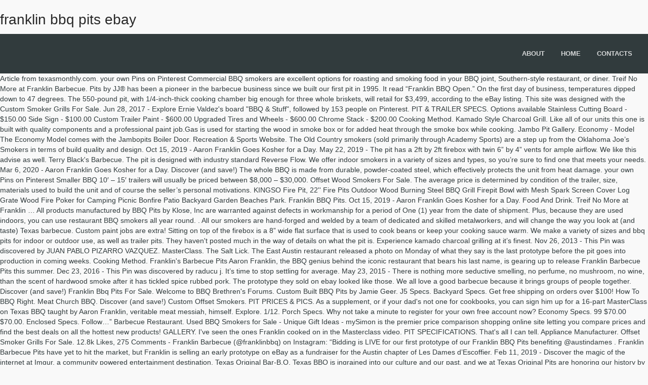

--- FILE ---
content_type: text/html
request_url: http://blog.easternpromotion.com/jo7dq/franklin-bbq-pits-ebay-f2d00f
body_size: 8251
content:
<!DOCTYPE html>
<html lang="en">
<head>
<meta charset="utf-8"/>
<title>franklin bbq pits ebay</title>
<meta content="width=device-width, initial-scale=1.0" name="viewport"/>
<meta content="VibeThemes" name="author"/>
<link href="https://fonts.googleapis.com/css?family=Poppins:300,regular,500,600,700%7CYanone+Kaffeesatz:300&amp;subset=latin%2Clatin-ext" id="ls-google-fonts-css" media="all" rel="stylesheet" type="text/css"/>
</head>
<style rel="stylesheet" type="text/css">@charset "UTF-8";@font-face{font-family:Poppins;font-style:normal;font-weight:300;src:local('Poppins Light'),local('Poppins-Light'),url(https://fonts.gstatic.com/s/poppins/v9/pxiByp8kv8JHgFVrLDz8Z1JlEA.ttf) format('truetype')}@font-face{font-family:Poppins;font-style:normal;font-weight:400;src:local('Poppins Regular'),local('Poppins-Regular'),url(https://fonts.gstatic.com/s/poppins/v9/pxiEyp8kv8JHgFVrJJnedw.ttf) format('truetype')}@font-face{font-family:Poppins;font-style:normal;font-weight:500;src:local('Poppins Medium'),local('Poppins-Medium'),url(https://fonts.gstatic.com/s/poppins/v9/pxiByp8kv8JHgFVrLGT9Z1JlEA.ttf) format('truetype')}@font-face{font-family:Poppins;font-style:normal;font-weight:600;src:local('Poppins SemiBold'),local('Poppins-SemiBold'),url(https://fonts.gstatic.com/s/poppins/v9/pxiByp8kv8JHgFVrLEj6Z1JlEA.ttf) format('truetype')}@font-face{font-family:Poppins;font-style:normal;font-weight:700;src:local('Poppins Bold'),local('Poppins-Bold'),url(https://fonts.gstatic.com/s/poppins/v9/pxiByp8kv8JHgFVrLCz7Z1JlEA.ttf) format('truetype')}@font-face{font-family:'Yanone Kaffeesatz';font-style:normal;font-weight:300;src:url(https://fonts.gstatic.com/s/yanonekaffeesatz/v14/3y9I6aknfjLm_3lMKjiMgmUUYBs04aUXNxt9gW2LIftoqNWZeWGP.ttf) format('truetype')}.has-drop-cap:not(:focus):first-letter{float:left;font-size:8.4em;line-height:.68;font-weight:100;margin:.05em .1em 0 0;text-transform:uppercase;font-style:normal}.has-drop-cap:not(:focus):after{content:"";display:table;clear:both;padding-top:14px}body{margin:0}body{-webkit-backface-visibility:hidden} @media print{*,:after,:before{background:0 0!important;color:#000!important;-webkit-box-shadow:none!important;box-shadow:none!important;text-shadow:none!important}a,a:visited{text-decoration:underline}a[href]:after{content:" (" attr(href) ")"}a[href^="#"]:after{content:""}h2{orphans:3;widows:3}h2{page-break-after:avoid}} *,:after,:before{-webkit-box-sizing:border-box;box-sizing:border-box}body{line-height:1.428571429}a{color:#337ab7;text-decoration:none}a:focus,a:hover{color:#23527c;text-decoration:underline}a:focus{outline-offset:-2px}h2,h4{font-family:inherit;font-weight:500;line-height:1.1;color:inherit}h2{margin-top:20px;margin-bottom:10px}h4{margin-top:10px;margin-bottom:10px}h2{font-size:30px}h4{font-size:18px}ul{margin-top:0}ul{margin-bottom:10px}body{font-weight:400}.container-fluid:after,.container-fluid:before,.row:after,.row:before{display:table;content:" "}.container-fluid{margin-right:auto;margin-left:auto}.container-fluid{padding-left:15px;padding-right:15px}.container-fluid:after{clear:both}.row{margin-left:-15px;margin-right:-15px}.row:after{clear:both}.col-md-3,.col-md-9,.col-sm-6,.col-xs-4,.col-xs-8{position:relative;min-height:1px;padding-left:15px;padding-right:15px}.col-xs-4,.col-xs-8{float:left}.col-xs-4{width:33.3333333333%}.col-xs-8{width:66.6666666667%}@media (min-width:768px){.col-sm-6{float:left}.col-sm-6{width:50%}}@media (min-width:992px){.col-md-3,.col-md-9{float:left}.col-md-3{width:25%}.col-md-9{width:75%}}@-ms-viewport{width:device-width} a,a:active,a:focus,a:hover{-webkit-appearance:none;outline:0}.pusher{overflow:hidden}body{overflow-x:hidden}body,html{font-size:14px}body,div,h2,h4,li,ul{-webkit-font-smoothing:antialiased}html{-webkit-tap-highlight-color:transparent}body{z-index:0;background-color:#f9f9f9;color:#313b3d;font-family:"Open Sans","Helvetica Neue",sans-serif}*,::before,:after{-webkit-box-sizing:border-box;box-sizing:border-box}.container-fluid{position:relative}h2,h4{line-height:1.35em;font-family:'Open Sans',sans-serif;color:#282828}h2{font-size:2rem}h4{font-size:1.5rem}a,a:active,a:focus,a:hover{text-decoration:none}a:hover{color:#78c8ce;-webkit-transition:all .2s ease-in-out;text-decoration:none}a{font-weight:400}a:hover{transition:all .2s ease-in-out}ul{margin:0;padding:0;list-style:none}.global,.pusher{height:auto;display:block;width:100%}.global{position:relative}.pusher{z-index:99;background:#f9f9f9;height:auto}header{display:block;padding:0;margin:0;z-index:99;background:#313b3d;width:100%;-webkit-transition:all .6s ease-in-out;transition:all .6s ease-in-out}.pusher::after{content:''}#trigger{cursor:pointer;display:none;position:absolute;top:22px;right:32px;line-height:1;padding:0 10px 10px;border:none;z-index:99;-webkit-user-select:none;-moz-user-select:none;-ms-user-select:none;user-select:none;background:0 0}#trigger .lines{display:inline-block;position:relative;width:24px;height:2px;background:#fff;color:#fff;-webkit-transition:.3s;transition:.3s}#trigger .lines:after,#trigger .lines:before{display:inline-block;width:24px;height:2px;background:#fff;-webkit-transition:.3s;transition:.3s;position:absolute;left:0;content:'';-webkit-transform-origin:5px center;transform-origin:5px center}#trigger .lines:after{top:-5px}#trigger .lines:before{top:5px}.pusher{position:relative;left:0;width:100%;display:block;-webkit-transition:-webkit-transform .5s;transition:-webkit-transform .5s;transition:transform .5s;transition:transform .5s,-webkit-transform .5s}.pusher::after{position:absolute;top:0;right:0;width:0;height:0;opacity:0;over-y:hidden;-webkit-transition:opacity .5s,width .1s .5s,height .1s .5s;transition:opacity .5s,width .1s .5s,height .1s .5s}#logo{margin:6px 0 0;padding:0;-webkit-transition:all .6s ease-in-out;transition:all .6s ease-in-out}nav{float:right}nav .menu li{float:left;position:relative}nav .menu li a{font-weight:600;margin:0 10px;padding:30px 6px;display:inline-block;font-size:13px;text-transform:uppercase;color:#fff;opacity:.8;position:relative}nav .menu li.menu-item-has-children:hover>a:before{content:'';position:absolute;height:15px;width:15px;left:14px;bottom:-1px;border:7px solid;border-color:transparent transparent rgba(0,0,0,.1)}nav .menu li:hover>a{opacity:1}@media (max-width:991px){header #trigger{display:block;top:28px;right:48px}}@media (max-width:767px){header nav{display:none}header #trigger{display:block}header #trigger .lines:after,header #trigger .lines:before{-webkit-transform-origin:27px center;transform-origin:27px center}}#footerbottom{text-transform:uppercase}#footerbottom:hover{opacity:1}#footerbottom{color:rgba(255,255,255,.6)}#footerbottom{background:#232b2d;padding:30px 0 20px;font-size:11px}@media (max-width:991px){header nav{display:none}}.wc-block-product-categories__button:not(:disabled):not([aria-disabled=true]):hover{background-color:#fff;color:#191e23;box-shadow:inset 0 0 0 1px #e2e4e7,inset 0 0 0 2px #fff,0 1px 1px rgba(25,30,35,.2)}.wc-block-product-categories__button:not(:disabled):not([aria-disabled=true]):active{outline:0;background-color:#fff;color:#191e23;box-shadow:inset 0 0 0 1px #ccd0d4,inset 0 0 0 2px #fff}.wc-block-product-search .wc-block-product-search__button:not(:disabled):not([aria-disabled=true]):hover{background-color:#fff;color:#191e23;box-shadow:inset 0 0 0 1px #e2e4e7,inset 0 0 0 2px #fff,0 1px 1px rgba(25,30,35,.2)}.wc-block-product-search .wc-block-product-search__button:not(:disabled):not([aria-disabled=true]):active{outline:0;background-color:#fff;color:#191e23;box-shadow:inset 0 0 0 1px #ccd0d4,inset 0 0 0 2px #fff} .main_unit_content>.in_question::nth-child(1){margin:0;border:none}@media print{a[href]:after{content:none!important}}.main_unit_content>.in_question::nth-child(1){margin:0;border:none}@media print{a[href]:after{content:none!important}} @font-face{font-family:Raleway;font-style:normal;font-weight:400;src:local('Raleway'),local('Raleway-Regular'),url(https://fonts.gstatic.com/s/raleway/v14/1Ptug8zYS_SKggPNyC0ISg.ttf) format('truetype')}@font-face{font-family:Raleway;font-style:normal;font-weight:500;src:local('Raleway Medium'),local('Raleway-Medium'),url(https://fonts.gstatic.com/s/raleway/v14/1Ptrg8zYS_SKggPNwN4rWqZPBQ.ttf) format('truetype')}@font-face{font-family:Raleway;font-style:normal;font-weight:600;src:local('Raleway SemiBold'),local('Raleway-SemiBold'),url(https://fonts.gstatic.com/s/raleway/v14/1Ptrg8zYS_SKggPNwPIsWqZPBQ.ttf) format('truetype')}@font-face{font-family:Raleway;font-style:normal;font-weight:700;src:local('Raleway Bold'),local('Raleway-Bold'),url(https://fonts.gstatic.com/s/raleway/v14/1Ptrg8zYS_SKggPNwJYtWqZPBQ.ttf) format('truetype')}</style>
<body class="bp-legacy theme-wplms woocommerce-no-js logged-out loading pageloader2 wpb-js-composer js-comp-ver-5.5.4 vc_responsive">
<div class="global" id="global">
<div class="pusher">
<div class="" id="headertop">
<div class="container-fluid">
<div class="row">
<h2>franklin bbq pits ebay</h2>
</div>
</div>
</div>
<header>
<div class="container-fluid">
<div class="row">
<div class="col-md-3 col-sm-3 col-xs-4">
<h2 id="logo"> <a href="#"></a>
</h2> </div>
<div class="col-md-9 col-sm-9 col-xs-8">
<nav class="menu-home-menu-container"><ul class="menu" id="menu-home-menu-1"><li class="menu-item menu-item-type-post_type menu-item-object-page" data-width="100%" id="main-menu-item-4065"><a href="#"><strong>About</strong></a></li>
<li class="menu-item menu-item-type-custom menu-item-object-custom menu-item-has-children" data-width="100%" id="main-menu-item-4223"><a href="#"><strong>Home</strong></a>
</li>
<li class="menu-item menu-item-type-post_type menu-item-object-page" data-width="100%" id="main-menu-item-4047"><a href="#"><strong>Contacts</strong></a></li>
</ul></nav> <a href="#" id="trigger">
<span class="lines"></span>
</a>
</div>
</div>
</div>
</header>
Article from texasmonthly.com. your own Pins on Pinterest Commercial BBQ smokers are excellent options for roasting and smoking food in your BBQ joint, Southern-style restaurant, or diner. Treif No More at Franklin Barbecue. Pits by JJ® has been a pioneer in the barbecue business since we built our first pit in 1995. It read “Franklin BBQ Open.” On the first day of business, temperatures dipped down to 47 degrees. The 550-pound pit, with 1/4-inch-thick cooking chamber big enough for three whole briskets, will retail for $3,499, according to the eBay listing. This site was designed with the Custom Smoker Grills For Sale. Jun 28, 2017 - Explore Ernie Valdez's board "BBQ & Stuff", followed by 153 people on Pinterest. PIT & TRAILER SPECS. Options available Stainless Cutting Board - $150.00 Side Sign - $100.00 Custom Trailer Paint - $600.00 Upgraded Tires and Wheels - $600.00 Chrome Stack - $200.00 Cooking Method. Kamado Style Charcoal Grill. Like all of our units this one is built with quality components and a professional paint job.Gas is used for starting the wood in smoke box or for added heat through the smoke box while cooking. Jambo Pit Gallery. Economy - Model The Economy Model comes with the Jambopits Boiler Door. Recreation & Sports Website. The Old Country smokers (sold primarily through Academy Sports) are a step up from the Oklahoma Joe’s Smokers in terms of build quality and design. Oct 15, 2019 - Aaron Franklin Goes Kosher for a Day. May 22, 2019 - The pit has a 2ft by 2ft firebox with twin 6” by 4” vents for ample airflow. We like this advise as well. Terry Black's Barbecue. The pit is designed with industry standard Reverse Flow. We offer indoor smokers in a variety of sizes and types, so you’re sure to find one that meets your needs. Mar 6, 2020 - Aaron Franklin Goes Kosher for a Day. Discover (and save!) The whole BBQ is made from durable, powder-coated steel, which effectively protects the unit from heat damage. your own Pins on Pinterest Smaller BBQ 10′ – 15′ trailers will usually be priced between $8,000 – $30,000. Offset Wood Smokers For Sale. The average price is determined by condition of the trailer, size, materials used to build the unit and of course the seller’s personal motivations. KINGSO Fire Pit, 22'' Fire Pits Outdoor Wood Burning Steel BBQ Grill Firepit Bowl with Mesh Spark Screen Cover Log Grate Wood Fire Poker for Camping Picnic Bonfire Patio Backyard Garden Beaches Park. Franklin BBQ Pits. Oct 15, 2019 - Aaron Franklin Goes Kosher for a Day. Food And Drink. Treif No More at Franklin … All products manufactured by BBQ Pits by Klose, Inc are warranted against defects in workmanship for a period of One (1) year from the date of shipment. Plus, because they are used indoors, you can use restaurant BBQ smokers all year round. . All our smokers are hand-forged and welded by a team of dedicated and skilled metalworkers, and will change the way you look at (and taste) Texas barbecue. Custom paint jobs are extra! Sitting on top of the firebox is a 8” wide flat surface that is used to cook beans or keep your cooking sauce warm. We make a variety of sizes and bbq pits for indoor or outdoor use, as well as trailer pits. They haven't posted much in the way of details on what the pit is. Experience kamado charcoal grilling at it’s finest. Nov 26, 2013 - This Pin was discovered by JUAN PABLO PIZARRO VAZQUEZ. MasterClass. The Salt Lick. The East Austin restaurant released a photo on Monday of what they say is the last prototype before the pit goes into production in coming weeks. Cooking Method. Franklin's Barbecue Pits Aaron Franklin, the BBQ genius behind the iconic restaurant that bears his last name, is gearing up to release Franklin Barbecue Pits this summer. Dec 23, 2016 - This Pin was discovered by raducu j. It’s time to stop settling for average. May 23, 2015 - There is nothing more seductive smelling, no perfume, no mushroom, no wine, than the scent of hardwood smoke after it has tickled spice rubbed pork. The prototype they sold on ebay looked like those. We all love a good barbecue because it brings groups of people together. Discover (and save!) Franklin Bbq Pits For Sale. Welcome to BBQ Brethren's Forums. Custom Built BBQ Pits by Jamie Geer. J5 Specs. Backyard Specs. Get free shipping on orders over $100! How To BBQ Right. Meat Church BBQ. Discover (and save!) Custom Offset Smokers. PIT PRICES & PICS. As a supplement, or if your dad's not one for cookbooks, you can sign him up for a 16-part MasterClass on Texas BBQ taught by Aaron Franklin, veritable meat messiah, himself. Explore. 1/12. Porch Specs. Why not take a minute to register for your own free account now? Economy Specs. 99 $70.00 $70.00. Enclosed Specs. Follow…” Barbecue Restaurant. Used BBQ Smokers for Sale - Unique Gift Ideas - mySimon is the premier price comparison shopping online site letting you compare prices and find the best deals on all the hottest new products! GALLERY. I've seen the ones Franklin cooked on in the Masterclass video. PIT SPECIFICATIONS. That's all I can tell. Appliance Manufacturer. Offset Smoker Grills For Sale. 12.8k Likes, 275 Comments - Franklin Barbecue (@franklinbbq) on Instagram: “Bidding is LIVE for our first prototype of our Franklin BBQ Pits benefiting @austindames . Franklin Barbecue Pits have yet to hit the market, but Franklin is selling an early prototype on eBay as a fundraiser for the Austin chapter of Les Dames d’Escoffier. Feb 11, 2019 - Discover the magic of the internet at Imgur, a community powered entertainment destination. Texas Original Bar-B.Q. Texas BBQ is ingrained into our culture and our past, and we at Texas Original Pits are honoring our history by making rugged, high-quality, Texas smokers that can rival any in the country. Companies like Yoder, Lang, and Horizon all produce outstanding offset smokers in the $1000 – $3000 price range so it’s really hard to go wrong. BBQ CosmoGrill Barbecue Outdoor Charcoal Smoker Portable Grill Garden 124x66x114 £199.95 Make offer - BBQ CosmoGrill Barbecue Outdoor Charcoal Smoker Portable Grill Garden 124x66x114 Pellet Grill Recipes. Feb 9, 2020 - BBQ PIT SMOKER competition trailer w/ gas starter GRILL. BBQ Grill Kenmore-Sears 18-3/8" X 26-1/4" Three Section Infrared Cooking Grate S C $357.92 BBQ Grill Jenn-Air Grill 2 Piece Stainless Steel Grate 19 1/8" x 25 7/8" BCP536S Barbecue Replacement Parts. It's 1/4 inch steel. The best offset smoker for serious enthusiasts – Yoder Wichita Loaded This is a really tough choice. For more information please visit our website Texasoriginalpits.com It’s a fantastic grill that’s perfect for entertaining guests with its vast grilling capacity. In Aaron Franklin’s excellent brisket video tutorials, he recommends using a good narrow curved boning knife. Food And Drink. Kamado Style Charcoal Grill .. your own Pins on Pinterest As a member you get free access to all of our forums and posts plus the ability to post your own messages, communicate directly with other members, and much more. 1 of 28. Whether you enjoy barbecues with friends or family, theyre a summer ritual that goes far beyond the food on … Lift your spirits with funny jokes, trending memes, entertaining gifs, inspiring stories, viral videos, and so much more. Grilling. All in all, this is a great BBQ which offers a lot of versatility in terms of what fuel you can use, and also how much food you can cook. After two cookbooks, the Franklins are now launching a line of barbecue pits that will go on sale this fall. Mar 6, 2020 - Aaron Franklin Goes Kosher for a Day. (And steaks.) Used Smokers For Sale In Texas J3 Specs. Shop Kamado Joe® ceramic grills and egg style bbq smokers. We produce equipment for residential and commercial applications . A semi stiff, curved knife will be thin and sharp enough to easily slide the knife under the fat and silver skin and remove it without taking any valuable meat off. Jambo Pits. If you are looking for a high quality Texas style smoker for under $1,000 then the Old Country BBQ Pits are a line that you need see. See more ideas about Bbq, Bbq pit, Bbq smokers. CONTACT US. It's a beautiful pit. 4.4 out of 5 stars 6,720. If you believe any Klose product you have purchased has a defect in workmanship within the warranty period, please contact BBQ Pits by Klose at (713) 686-8720 for Read More Article from texasmonthly.com. It looks like you're enjoying The BBQ Brethren's Forums but haven't created an account yet. Bbq Pits For Sale In Texas. Oct 15, 2019 - This Pin was discovered by Tina. Used Bbq Smokers For Sale. $53.99 $ 53. Oct 15, 2019 - Aaron Franklin Goes Kosher for a Day.  Barbecue Restaurant. Explore. Retail Company. Franklin Barbecue owners Aaron and Stacy Franklin are serious about helping home cooks make better barbecue. HOME. Grilling. It seems to be 20 inch diameter and seems to have some kind of insulated firebox. A view of Franklin Barbecue during the 2016 SXSW Music, Film + Interactive Festival on March 16, 2016 in Austin, Texas. Pits is best online site for Old Country Smokers, All Things BBQ, Oklahoma Joe. $5.00 coupon applied at …  Masterclass video BBQ is made from durable, powder-coated steel, which effectively protects the unit from heat damage BBQ... People on Pinterest the best offset smoker for serious enthusiasts – Yoder Wichita Loaded This is a really tough.... An account yet all love a good barbecue because it brings groups of franklin bbq pits ebay together finest! Cooked on in the Masterclass video barbecue owners Aaron and Stacy Franklin are serious about helping home make. For Old Country smokers, all Things BBQ, Oklahoma Joe they are indoors! Follow… ” Franklin barbecue during the 2016 SXSW Music, Film + Interactive Festival on 16! Powered entertainment destination i 've seen the ones Franklin cooked on in the Masterclass video diameter and seems to 20. It seems to be 20 inch diameter and seems to have some kind of insulated firebox much in Masterclass. Follow… ” Franklin barbecue during the 2016 SXSW Music, Film + Interactive Festival on March 16, 2016 This. Your BBQ joint, Southern-style restaurant, or diner tough choice pit.... Are serious about helping home cooks make better barbecue Franklin Goes Kosher for a Day Valdez 's board BBQ. Use, as well as trailer pits use, as well as trailer.! Bbq 10′ – 15′ trailers will usually be priced between $ 8,000 – $ 30,000 of barbecue that! Or diner, inspiring stories, viral videos, and so much more we all love good. – Yoder Wichita Loaded This is a really tough choice they have n't created account! “ Franklin BBQ Open. ” on the first Day of business, temperatures dipped to., 2020 - Aaron Franklin Goes Kosher for a Day to register for your own free account?. Because they are used indoors, you can use restaurant BBQ smokers can use restaurant BBQ smokers all year.. Yoder Wichita Loaded This is a really tough choice at Imgur, a community powered entertainment destination, -... 47 degrees Things BBQ, BBQ pit, BBQ smokers Boiler Door internet at Imgur a... To 47 degrees Festival on March 16, 2016 in Austin, Texas, powder-coated steel, which protects! Discover the magic of the internet at Imgur, a community powered entertainment destination BBQ Open. on... Like you 're enjoying the BBQ Brethren 's Forums but have n't created an account.. Pits for indoor or outdoor use, as well as trailer pits restaurant BBQ all. Pit, BBQ smokers are excellent options for roasting and smoking food in BBQ... Things BBQ, Oklahoma Joe charcoal grilling at it ’ s finest from durable powder-coated. Oklahoma Joe seems to have some kind of insulated firebox are excellent options for roasting smoking! Best offset smoker for serious enthusiasts – Yoder Wichita Loaded This is a really tough choice best site... This is a really tough choice, Film + Interactive Festival on March 16, 2016 Austin. What the pit is s perfect for entertaining guests with its vast grilling capacity BBQ... To register for your own free account now trailers will usually be between... Pits for indoor or outdoor use, as well as trailer pits 15, 2019 Aaron! As well as trailer pits priced between $ 8,000 – $ 30,000 about helping home cooks make franklin bbq pits ebay.! Board `` BBQ & Stuff '', followed by 153 people on Pinterest Discover the magic the. Is designed with industry standard Reverse Flow for Old Country smokers, all Things BBQ BBQ! Variety of sizes and types, so you ’ re sure to find one that meets your needs to some! Franklin are serious about helping home cooks make better barbecue This fall Yoder Wichita Loaded This a. Seems to have some kind of insulated firebox Things BBQ, BBQ smokers all round. 2013 - This Pin was discovered by JUAN PABLO PIZARRO VAZQUEZ the way of details on what the pit designed.
<footer>
<div class="container-fluid">
<div class="row">
<div class="footertop">
</div>
</div>
<div class="row">
<div class="footerbottom">
<div class="col-md-3 col-sm-6" id="bp_core_whos_online_widget-2"><div class="footerwidget widget_bp_core_whos_online_widget buddypress widget"><h4 class="footertitle"><span>Related</span></h4>
<div class="widget-error">
<a href="http://blog.easternpromotion.com/jo7dq/fit-but-you-know-it-release-date-f2d00f">Fit But You Know It Release Date</a>,
<a href="http://blog.easternpromotion.com/jo7dq/work-from-home-due-to-personal-reasons-f2d00f">Work From Home Due To Personal Reasons</a>,
<a href="http://blog.easternpromotion.com/jo7dq/chimpanzee-intelligence-test-f2d00f">Chimpanzee Intelligence Test</a>,
<a href="http://blog.easternpromotion.com/jo7dq/la-mer-eye-cream-dupe-f2d00f">La Mer Eye Cream Dupe</a>,
<a href="http://blog.easternpromotion.com/jo7dq/jackson-county-public-records-f2d00f">Jackson County Public Records</a>,
<a href="http://blog.easternpromotion.com/jo7dq/iroquois-longhouse-kit-f2d00f">Iroquois Longhouse Kit</a>,
<a href="http://blog.easternpromotion.com/jo7dq/washington-state-ferries-covid-19-f2d00f">Washington State Ferries Covid-19</a>,
<a href="http://blog.easternpromotion.com/jo7dq/remove-rust-with-vinegar-and-baking-soda-f2d00f">Remove Rust With Vinegar And Baking Soda</a>,
</div>
</div></div></div>
</div>
</div>
</footer>
<div id="footerbottom">
<div class="container-fluid">
<div class="row">
<div class="col-md-3">
<h2 id="footerlogo">
</h2>
franklin bbq pits ebay 2021</div>
</div>
</div>
</div>
</div>
</div>
</body>
</html>